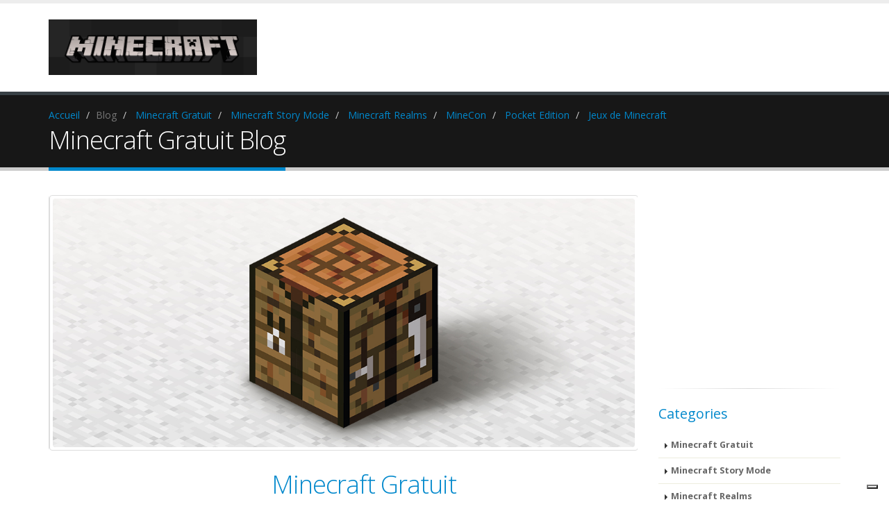

--- FILE ---
content_type: text/html
request_url: https://www.minecraft-gratuit.fr/minecraft-gratuit-creer-explorer-survivre.html
body_size: 5926
content:
<!DOCTYPE html>
<html>
	<head>

		<!-- Basic -->
		<meta charset="utf-8">
		<meta http-equiv="X-UA-Compatible" content="IE=edge">	

		<title>Minecraft Creer Explorer Survivre - Mincraft Gratuit</title>	

		<meta name="keywords" content="Télécharger Minecraft, Minecraft Gratuit, Télécharger Minecraft Gratuit, Launcher Minecraft, Minecraft Crack" />
		<meta name="description" content="Minecraft gratuit, Créer! Explorer! Survivre! Les bases pour commencer dans le jeu...">
		<meta name="author" content="minecraft-gratuit.fr">
		<meta http-equiv="content-language" content="fr">

		<!-- Favicon -->
		<link rel="shortcut icon" href="./images/minecraft-gratuit-favicon.jpg" type="image/x-icon" />
		<link rel="apple-touch-icon" href="img/apple-touch-icon.png">

		<!-- Mobile Metas -->
		<meta name="viewport" content="width=device-width, minimum-scale=1.0, maximum-scale=1.0, user-scalable=no">

		<!-- Web Fonts  -->
		<link href="https://fonts.googleapis.com/css?family=Open+Sans:300,400,600,700,800%7CShadows+Into+Light" rel="stylesheet" type="text/css">

		<!-- Vendor CSS -->
		<link rel="stylesheet" href="vendor/bootstrap/css/bootstrap.min.css">
		<link rel="stylesheet" href="vendor/font-awesome/css/font-awesome.min.css">
		<link rel="stylesheet" href="vendor/simple-line-icons/css/simple-line-icons.min.css">
		<link rel="stylesheet" href="vendor/owl.carousel/assets/owl.carousel.min.css">
		<link rel="stylesheet" href="vendor/owl.carousel/assets/owl.theme.default.min.css">
		<link rel="stylesheet" href="vendor/magnific-popup/magnific-popup.min.css">

		<!-- Theme CSS -->
		<link rel="stylesheet" href="css/theme.css">
		<link rel="stylesheet" href="css/theme-elements.css">
		<link rel="stylesheet" href="css/theme-blog.css">
		<link rel="stylesheet" href="css/theme-shop.css">
		<link rel="stylesheet" href="css/theme-animate.css">

		<!-- Skin CSS -->
		<link rel="stylesheet" href="css/skins/default.css">

		<!-- Theme Custom CSS -->
		<link rel="stylesheet" href="css/custom.css">

		<!-- Head Libs -->
		<script src="vendor/modernizr/modernizr.min.js"></script>

<script async src="//pagead2.googlesyndication.com/pagead/js/adsbygoogle.js"></script>
<script>
  (adsbygoogle = window.adsbygoogle || []).push({
    google_ad_client: "ca-pub-6423518563667471",
    enable_page_level_ads: true
  });
</script>	

<script type="text/javascript">
var _iub = _iub || [];
_iub.csConfiguration = {"askConsentAtCookiePolicyUpdate":true,"enableLgpd":true,"enableTcf":true,"enableUspr":true,"floatingPreferencesButtonDisplay":"bottom-right","googleAdditionalConsentMode":true,"lang":"fr","perPurposeConsent":true,"siteId":3182819,"tcfPurposes":{"2":"consent_only","3":"consent_only","4":"consent_only","5":"consent_only","6":"consent_only","7":"consent_only","8":"consent_only","9":"consent_only","10":"consent_only"},"usprApplies":true,"whitelabel":false,"cookiePolicyId":36250504, "banner":{ "acceptButtonCaptionColor":"#FFFFFF","acceptButtonColor":"#0073CE","acceptButtonDisplay":true,"backgroundColor":"#FFFFFF","closeButtonDisplay":false,"customizeButtonCaptionColor":"#4D4D4D","customizeButtonColor":"#DADADA","customizeButtonDisplay":true,"explicitWithdrawal":true,"listPurposes":true,"position":"bottom","rejectButtonCaptionColor":"#FFFFFF","rejectButtonColor":"#0073CE","rejectButtonDisplay":true,"textColor":"#000000" }};
</script>
<script type="text/javascript" src="//cdn.iubenda.com/cs/tcf/stub-v2.js"></script>
<script type="text/javascript" src="//cdn.iubenda.com/cs/tcf/safe-tcf-v2.js"></script>
<script type="text/javascript" src="//cdn.iubenda.com/cs/gpp/stub.js"></script>
<script type="text/javascript" src="//cdn.iubenda.com/cs/iubenda_cs.js" charset="UTF-8" async></script>
		
	</head>
	<body>

		<div class="body">
			<header id="header" data-plugin-options='{"stickyEnabled": true, "stickyEnableOnBoxed": true, "stickyEnableOnMobile": true, "stickyStartAt": 57, "stickySetTop": "-57px", "stickyChangeLogo": true}'>
				<div class="header-body">
					<div class="header-container container">
						<div class="header-row">
							<div class="header-column">
								<div class="header-logo">
									<a href="index.html">
										<img alt="Minecraft Gratuit" width="300" height="80" src="images/minecraft-gratuit-logo.png">
									</a>
								</div>
							</div>
							<div class="header-column">
								<div class="header-row">
									<div class="header-search hidden-xs">
										
									</div>
									<nav class="header-nav-top">

									</nav>
								</div>
								<div class="header-row">
									<div class="header-nav">
										<button class="btn header-btn-collapse-nav" data-toggle="collapse" data-target=".header-nav-main">
											<i class="fa fa-bars"></i>
										</button>
										<ul class="header-social-icons social-icons hidden-xs">
											
										</ul>
										<div class="header-nav-main header-nav-main-effect-1 header-nav-main-sub-effect-1 collapse">
											
										</div>
									</div>
								</div>
							</div>
						</div>
					</div>
				</div>
			</header>

			<div role="main" class="main">

				<section class="page-header">
					<div class="container">
						<div class="row">
							<div class="col-md-12">
								<ul class="breadcrumb">
									<li><a href="index.html">Accueil</a></li>
									<li class="active">Blog</li>
									<li class="active">
														<a href="index.html">
															Minecraft Gratuit
															
														</a>
													</li>
													<li class="active">
														<a href="minecraft-story-mode.html">
															Minecraft Story Mode
															
														</a>
													</li>
													<li class="active">
														<a href="minecraft-realms.html">
															Minecraft Realms
															
														</a>
													</li>
													<li class="active">
														<a href="minecon.html">
															MineCon
															
														</a>
													</li>
													
													<li class="active">
														<a href="minecraft-pocket-edition.html">
															Pocket Edition
														
														</a>
													</li>
													
													<li class="active">
														<a href="jeux-de-minecraft.html">
															Jeux de Minecraft
															
														</a>
													</li>
													
								</ul>
							</div>
						</div>
						<div class="row">
							<div class="col-md-12">
								<h1>Minecraft Gratuit Blog</h1>
							</div>
						</div>
					</div>
				</section>

				<div class="container">

					<div class="row">
						<div class="col-md-9">
							<div class="blog-posts single-post">

								<article class="post post-large blog-single-post">
									<div class="post-image">
										<div class="owl-carousel owl-theme" data-plugin-options='{"items":1}'>
											<div>
												<div class="img-thumbnail">
													<center><img alt="Minecraft pc creer explorer survivre" class="img-responsive" src="./images/minecraft-gratuit-creer-explorer-survivre.jpg"></center>
												</div>
											</div>
											
										</div>
									</div>

									<div class="post-date">
										
									</div>

									<div class="post-content">

										<center><h1><a href="minecraft-gratuit-creer-explorer-survivre.html">Minecraft Gratuit</a></h1></center>

										<div class="post-meta">
											
										</div>
										
										<p>&nbsp;</p>	
										<center><h2><u>Minecraft Créer! Explorer! Survivre! Les bases pour commencer dans le jeu</u></h2></center>
										<p>&nbsp;</p>
										<p><b>Minecraft pc</b> est un jeu dans lequel vous placer des blocs et créer des aventures. C'est une expérience de survie, rester en vie dans ce monde fantastique et c'est aussi un espace créatif pour construire presque tout ce que vous pouvez imaginer. <b>Jouer a minecraft</b> ! </p>
										<p>Nous savons que <b>Minecraft gratuit en francais</b> peut être intimidant pour les nouveaux arrivants, alors nous avons assemblé ce guide pour vous aider à démarrer. Faites-nous confiance, vous serez un expert du minage en peu de temps ! <b>telecharger minecraft</b>.</p>
										<hr>
										<center><h3>Minecraft conseils de sruvie</h3></center>
										<p><u>Sélectionnez Singleplayer dans le menu principal, puis Créer un Nouveau Monde:</u><br>
										Les secrets de la survie dans <b>minecraft pc</b> est un approvisionnement régulier en nourriture et de rester à l'abri des monstres. Heureusement, la construction d'un abri est facile. Votre main est votre outil de première exploitation minière, afin de l'utiliser pour frapper les arbres ou la terre jusqu'à ce qu'ils se transforment en blocs. Ces blocs apparaissent dans votre barre d'outils, et vous pouvez alors les placer juste en face de vous.</p>
										<center><img alt="Minecraft gratuit craft" class="img-responsive" src="./images/minecraft-craft.png"></center>
										<p>&nbsp;</p>
										<p>Les animaux sont partout et ne font que quelques attaques. Ils abandonnent la viande qui restaure la santé. Il y a aussi des pommes, des melons et d'autres égumes à trouver si vous êtes végétarien, ou tout simplement si vous penser que frapper les porcs avec des pioches est cruel.</p>
										<p>Construisez votre logement dans <b>minecraft pc</b>, en vous assurant qu'il n'y a aucun moyen pour les monstres d'entrer! Plus tard, vous serez en mesure de construire des portes, fenêtres, etc, mais pour l'instant, se concentrer sur la survie! La plupart des monstres sortent la nuit, alors restez à l'intérieur jusqu'au lever du soleil et vous serez en sécurité.</p>
										<center><img alt="jouer-a-minecraft" class="img-responsive" src="./images/jouer-a-minecraft.png"></center>
										<p>&nbsp;</p>
										<hr>
										<center><h3>Minecraft le Craft</h3></center>
										<p>Commençons par frapper les arbres! Les blocs qui composent l'arbre se casseront et déposerons le bois. Certains blocs ont besoin d'outils plus forts que les poings pour être briser, mais ce sont les bases de <b>Minecraft pc</b> - un bloc, le ramasser, puis placez-le dans un autre pour construire quelque chose de plus beau!</p>
										<p>Maintenant, ouvrez l'écran de votre inventaire. Vous trouverez ici tout ce que vous récupérer dans le monde. Ces quatre carrés en haut à droite sont votre zone d'artisanat personnelle. Faites glisser une partie de ce bois dans un carré de cette zone d'artisanat. Quatre planches de bois apparaissent dans une cinquième place. Faites-les glisser dans votre inventaire et ils sont à vous! Ceci est appelé l'artisanat. Comme vous avez pu le constater, c'est facile!</p>
										<p>Gardez l'artisanat du bois jusqu'à ce que vous avez quatre planches. Ensuite, mettez tout cela dans votre zone d'artisanat pour obtenir une table d'artisanat. Vous pouvez maintenant faire glisser votre table d'artisanat dans votre barre d'outils, vous permettant de le tenir dans vos mains et placez-le dans le monde de <b>minecraft</b>! Il suffit de se promener à côté et l'utiliser. Ici, vous serez en mesure de concevoir des recettes plus complexes grâce à sa grille 3x3 plus large. Les 'Recettes' sont le mélange d'éléments dont vous avez besoin pour créer des choses. Par exemple, la recette d'une pioche est deux bâtons et trois planches:</p>
										<center><img alt="jouer a minecraft pioche" class="img-responsive" src="./images/jouer-a-minecraft-pioche.png"></center>
										<p>&nbsp;</p>
										<hr>
										<center><h3>Minecraft Construction</h3></center>
										<p>Le guide pour débutant et Conseils de survie ci-dessus vous montrer comment construire un abri. Le bâtiment est juste fait de bloc que vous avez enlèver dans une partie du monde et les avez placer ailleurs! Mais si vous préférez construire sans vous soucier de la survie, pourquoi ne pas essayer le mode Creatif?</p>
										<p>En mode Creatif vous ne pouvez pas mourir, et avoir accès à tous les blocs du <b>jeu minecraft</b> et vous pouvez même voler! Parfait si vous voulez juste vous concentrer sur la construction.</p>
										<p>Pour accéder au mode création, sélectionnez Singleplayer et Créer Nouveau Monde. Ensuite, continuez à appuyer mode de jeu jusqu'à ce que le mode de jeu soit: Creatif.</p>
										<center><img alt="minecraft-pc-mode-creatif" class="img-responsive" src="./images/minecraft-pc-mode-creatif.png"></center>
										<p>&nbsp;</p>
										<hr>
										<center><h3>Minecraft JE VEUX EXPLORER MON MONDE!</h3></center>
										<p>Il y a des tonnes de chses à voir dans votre monde. Des endroits avec de la neige, déserts arides, des océans avec des créatures marines, et bien plus encore! On n'a pas besoin d'outils pour explorer. Il suffit de choisir une direction et commencer à marcher! Ou courir! Explorez la mer aussi! Vous pouvez nager pendant des siècles dans <b>Minecraft pc</b> sans vous épuiser.</p>
										<center><img alt="minecraft-pc-mer" class="img-responsive" src="./images/minecraft-pc-mer.png"></center>
										<p>&nbsp;</p>
										<hr>
										<center><h3>Minecraft JE VEUX ME BATTRE contre les MONSTERS!</h3></center>
										<p>Les monstres sortent la nuit. Donc, nous allons apprendre à nous battre! Être bon au combat est plus sur comme compétence personnelle que l'arme entre vos mains. Une pioche, pelle, et même vos poings nus peut être mortelle avec un bon timing. Lorsque un ennemis comme le zombie ou une araignée viennent vers vous, assurez-vous de gérer vos attaques quand ils sont à portée de vous.</p>
										<center><img alt="minecraft-pc-zombie" class="img-responsive" src="./images/minecraft-pc-zombie.png"></center>
										<p>&nbsp;</p>
										<p>Obtenez le bon timing, et vous serez en mesure de tué des monstres en peu de temps! Plus tard, vous découvrirez des épées, des arcs et des flèches, et même des potions qui vous rendent les combats moins difficile. Vous êtes prêt à survivre et à prospérer dans le monde de <b>Minecraft pc</b> ! Bonne chance!</p>
										
										
										<p>&nbsp;</p>
										<center><p><b><a href="http://minecraft-gratuit.fr/telecharger-minecraft.html"><b>Télécharger Minecraft Gratuit</b></a></b></p></center>
										
										
										
										<div class="post-block post-share">
											

											<!-- AddThis Button BEGIN -->
											<div class="addthis_toolbox addthis_default_style ">
												<a class="addthis_button_facebook_like" fb:like:layout="button_count"></a>
												<a class="addthis_button_tweet"></a>
												<a class="addthis_button_pinterest_pinit"></a>
												<a class="addthis_counter addthis_pill_style"></a>
											</div>
											<script type="text/javascript" src="//s7.addthis.com/js/300/addthis_widget.js#pubid=xa-50faf75173aadc53"></script>
											<!-- AddThis Button END -->

										</div>

										<div class="post-block post-author clearfix">
											
											

											
											
										</div>

										

										<div class="post-block post-leave-comment">
											<center><h3 class="heading-primary"><a href="minecraft-gratuit-blog.html">Retrouvez tous les articles de Minecraft Gratuit Ici</a></h3></center>

											
										</div>

									</div>
								</article>

							</div>
						</div>

						<div class="col-md-3">
							<aside class="sidebar">
							
<script async src="//pagead2.googlesyndication.com/pagead/js/adsbygoogle.js"></script>
<!-- #1 maps -->
<ins class="adsbygoogle"
     style="display:inline-block;width:300px;height:250px"
     data-ad-client="ca-pub-6423518563667471"
     data-ad-slot="5958185342"></ins>
<script>
(adsbygoogle = window.adsbygoogle || []).push({});
</script>
							
								<hr>
							
								<h4 class="heading-primary">Categories</h4>
								<ul class="nav nav-list mb-xlg">
									<ul class="nav nav-list mb-xlg">
									<li class="active">
														<a href="index.html">
															Minecraft Gratuit
															
														</a>
													</li>
													
													<li class="active">
														<a href="minecraft-story-mode.html">
															Minecraft Story Mode
															
														</a>
													</li>
													
													<li class="active">
														<a href="minecraft-realms.html">
															Minecraft Realms
															
														</a>
													</li>
													
													<li class="active">
														<a href="minecon.html">
															MineCon
															
														</a>
													</li>
													
													<li class="active">
														<a href="minecraft-pocket-edition.html">
															Pocket Edition
														
														</a>
													</li>
													
													<li class="active">
														<a href="minecraft-gratuit-blog.html">
															Blog
															
														</a>
													</li>
													
													<li class="active">
														<a href="jeux-de-minecraft.html">
															Jeux de Minecraft
															
														</a>
													</li>
													
													
									
								</ul>
							
								<div class="tabs mb-xlg">
									<ul class="nav nav-tabs">
										
									</ul>
									<div class="tab-content">
										<div class="tab-pane active" id="popularPosts">
											<img alt="jeux-de-minecraft" class="img-responsive" src="./images/jeux-de-minecraft.jpg">
										</div>
										<div class="tab-pane" id="recentPosts">
											<ul class="simple-post-list">
												<li>
													<div class="post-image">
														<div class="img-thumbnail">
															<a href="blog-post.html">
																
															</a>
														</div>
													</div>
													<div class="post-info">
														
														<div class="post-meta">
															
														</div>
													</div>
												</li>
												<li>
													<div class="post-image">
														<div class="img-thumbnail">
															<a href="blog-post.html">
																
															</a>
														</div>
													</div>
													<div class="post-info">
														
														<div class="post-meta">
															
														</div>
													</div>
												</li>
												<li>
													<div class="post-image">
														<div class="img-thumbnail">
															<a href="blog-post.html">
																
															</a>
														</div>
													</div>
													<div class="post-info">
														
														<div class="post-meta">
															
														</div>
													</div>
												</li>
											</ul>
										</div>
									</div>
								</div>
							
								<hr>
							
								<h4 class="heading-primary">Minecraft Gratuit</h4>
									
							</aside>
						</div>
					</div>

				</div>

			</div>

			<footer id="footer">
				<div class="container">
					<div class="row">
						<div class="footer-ribbon">
							<span>Minecraft Gratuit</span>
						</div>
						<div class="col-md-3">
							<div class="newsletter">
								
								<div class="alert alert-success hidden" id="newsletterSuccess">
									
								</div>
			
								<div class="alert alert-danger hidden" id="newsletterError"></div>
			
								
							</div>
						</div>
						<div class="col-md-3">
							
							
						</div>
						<div class="col-md-4">
							<div class="contact-details">

								<ul class="contact">
									
								</ul>
							</div>
						</div>
						<div class="col-md-2">
							
							<ul class="social-icons">
                           
							</ul>
						</div>
					</div>
				</div>
				<div class="footer-copyright">
					<div class="container">
						<div class="row">
							<div class="col-md-1">
								<a href="index.html" class="logo">
									<img alt="Minecraft-Mojang" style="width:500px; height:50px;" class="img-responsive" src="./images/minecraft-mojang.png">
								</a>
							</div>
							<div class="col-md-7">
								<p>Minecraft-Gratuit © Copyright 2016. All Rights Reserved.</p>
							</div>
							<div class="col-md-4">
								<nav id="sub-menu">
									<ul>
										<li class="social-icons-facebook"><a href="http://www.facebook.com/" target="_blank" title="Facebook"><i class="fa fa-facebook"></i></a></li>
										<a class="" href="https://plus.google.com/u/1/117890912524900141145/posts" target="_blank" title="Google Plus"><img src="./images/fa fa-google-plus.png" alt="google plus icon"></a>
										<li><a href="sitemap.html">Sitemap</a></li>
									</ul>
								</nav>
							</div>
						</div>
					</div>
				</div>
			</footer>
		</div>

		<!-- Vendor -->
		<script src="vendor/jquery/jquery.min.js"></script>
		<script src="vendor/jquery.appear/jquery.appear.min.js"></script>
		<script src="vendor/jquery.easing/jquery.easing.min.js"></script>
		<script src="vendor/jquery-cookie/jquery-cookie.min.js"></script>
		<script src="vendor/bootstrap/js/bootstrap.min.js"></script>
		<script src="vendor/common/common.min.js"></script>
		<script src="vendor/jquery.validation/jquery.validation.min.js"></script>
		<script src="vendor/jquery.easy-pie-chart/jquery.easy-pie-chart.min.js"></script>
		<script src="vendor/jquery.gmap/jquery.gmap.min.js"></script>
		<script src="vendor/jquery.lazyload/jquery.lazyload.min.js"></script>
		<script src="vendor/isotope/jquery.isotope.min.js"></script>
		<script src="vendor/owl.carousel/owl.carousel.min.js"></script>
		<script src="vendor/magnific-popup/jquery.magnific-popup.min.js"></script>
		<script src="vendor/vide/vide.min.js"></script>
		
		<!-- Theme Base, Components and Settings -->
		<script src="js/theme.js"></script>
		
		<!-- Theme Custom -->
		<script src="js/custom.js"></script>
		
		<!-- Theme Initialization Files -->
		<script src="js/theme.init.js"></script>

		<!-- Google Analytics: Change UA-XXXXX-X to be your site's ID. Go to http://www.google.com/analytics/ for more information.
		<script>
			(function(i,s,o,g,r,a,m){i['GoogleAnalyticsObject']=r;i[r]=i[r]||function(){
			(i[r].q=i[r].q||[]).push(arguments)},i[r].l=1*new Date();a=s.createElement(o),
			m=s.getElementsByTagName(o)[0];a.async=1;a.src=g;m.parentNode.insertBefore(a,m)
			})(window,document,'script','//www.google-analytics.com/analytics.js','ga');
		
			ga('create', 'UA-12345678-1', 'auto');
			ga('send', 'pageview');
		</script>
		 -->

	</body>
</html>


--- FILE ---
content_type: text/html; charset=utf-8
request_url: https://www.google.com/recaptcha/api2/aframe
body_size: 268
content:
<!DOCTYPE HTML><html><head><meta http-equiv="content-type" content="text/html; charset=UTF-8"></head><body><script nonce="SzT0FFIDTDmfRnTg73cQQQ">/** Anti-fraud and anti-abuse applications only. See google.com/recaptcha */ try{var clients={'sodar':'https://pagead2.googlesyndication.com/pagead/sodar?'};window.addEventListener("message",function(a){try{if(a.source===window.parent){var b=JSON.parse(a.data);var c=clients[b['id']];if(c){var d=document.createElement('img');d.src=c+b['params']+'&rc='+(localStorage.getItem("rc::a")?sessionStorage.getItem("rc::b"):"");window.document.body.appendChild(d);sessionStorage.setItem("rc::e",parseInt(sessionStorage.getItem("rc::e")||0)+1);localStorage.setItem("rc::h",'1769329924261');}}}catch(b){}});window.parent.postMessage("_grecaptcha_ready", "*");}catch(b){}</script></body></html>